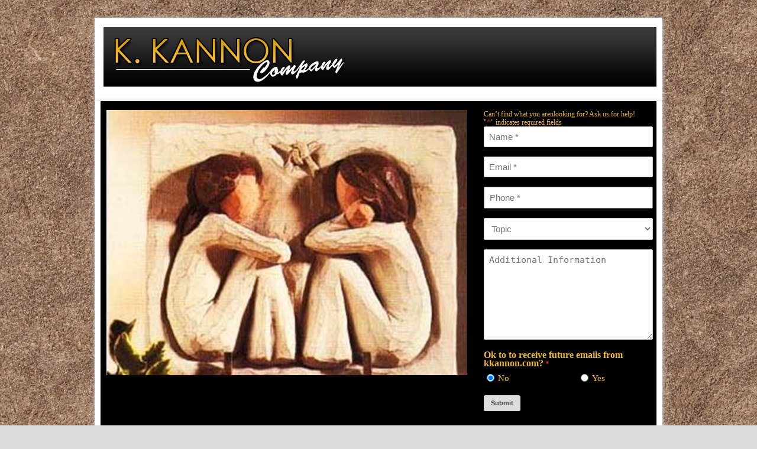

--- FILE ---
content_type: text/html; charset=UTF-8
request_url: https://blog.kkannon.com/celebrating-mothers-day/
body_size: 17705
content:
<!DOCTYPE HTML><html lang="en-US">

<head>
<meta charset="UTF-8" />
<script type="text/javascript">
/* <![CDATA[ */
var gform;gform||(document.addEventListener("gform_main_scripts_loaded",function(){gform.scriptsLoaded=!0}),document.addEventListener("gform/theme/scripts_loaded",function(){gform.themeScriptsLoaded=!0}),window.addEventListener("DOMContentLoaded",function(){gform.domLoaded=!0}),gform={domLoaded:!1,scriptsLoaded:!1,themeScriptsLoaded:!1,isFormEditor:()=>"function"==typeof InitializeEditor,callIfLoaded:function(o){return!(!gform.domLoaded||!gform.scriptsLoaded||!gform.themeScriptsLoaded&&!gform.isFormEditor()||(gform.isFormEditor()&&console.warn("The use of gform.initializeOnLoaded() is deprecated in the form editor context and will be removed in Gravity Forms 3.1."),o(),0))},initializeOnLoaded:function(o){gform.callIfLoaded(o)||(document.addEventListener("gform_main_scripts_loaded",()=>{gform.scriptsLoaded=!0,gform.callIfLoaded(o)}),document.addEventListener("gform/theme/scripts_loaded",()=>{gform.themeScriptsLoaded=!0,gform.callIfLoaded(o)}),window.addEventListener("DOMContentLoaded",()=>{gform.domLoaded=!0,gform.callIfLoaded(o)}))},hooks:{action:{},filter:{}},addAction:function(o,r,e,t){gform.addHook("action",o,r,e,t)},addFilter:function(o,r,e,t){gform.addHook("filter",o,r,e,t)},doAction:function(o){gform.doHook("action",o,arguments)},applyFilters:function(o){return gform.doHook("filter",o,arguments)},removeAction:function(o,r){gform.removeHook("action",o,r)},removeFilter:function(o,r,e){gform.removeHook("filter",o,r,e)},addHook:function(o,r,e,t,n){null==gform.hooks[o][r]&&(gform.hooks[o][r]=[]);var d=gform.hooks[o][r];null==n&&(n=r+"_"+d.length),gform.hooks[o][r].push({tag:n,callable:e,priority:t=null==t?10:t})},doHook:function(r,o,e){var t;if(e=Array.prototype.slice.call(e,1),null!=gform.hooks[r][o]&&((o=gform.hooks[r][o]).sort(function(o,r){return o.priority-r.priority}),o.forEach(function(o){"function"!=typeof(t=o.callable)&&(t=window[t]),"action"==r?t.apply(null,e):e[0]=t.apply(null,e)})),"filter"==r)return e[0]},removeHook:function(o,r,t,n){var e;null!=gform.hooks[o][r]&&(e=(e=gform.hooks[o][r]).filter(function(o,r,e){return!!(null!=n&&n!=o.tag||null!=t&&t!=o.priority)}),gform.hooks[o][r]=e)}});
/* ]]> */
</script>

<link rel="profile" href="http://gmpg.org/xfn/11" />
<meta name='robots' content='index, follow, max-image-preview:large, max-snippet:-1, max-video-preview:-1' />
	<style>img:is([sizes="auto" i], [sizes^="auto," i]) { contain-intrinsic-size: 3000px 1500px }</style>
	
	<!-- This site is optimized with the Yoast SEO plugin v26.7 - https://yoast.com/wordpress/plugins/seo/ -->
	<title>Mother&#039;s Day Gift Ideas | K Kannon Co</title>
	<meta name="description" content="With Mother&#039;s Day just around the corner, now is the time to start shopping for gifts! Check out our new blog for a few creative gift ideas!" />
	<link rel="canonical" href="https://blog.kkannon.com/celebrating-mothers-day/" />
	<meta property="og:locale" content="en_US" />
	<meta property="og:type" content="article" />
	<meta property="og:title" content="Mother&#039;s Day Gift Ideas | K Kannon Co" />
	<meta property="og:description" content="With Mother&#039;s Day just around the corner, now is the time to start shopping for gifts! Check out our new blog for a few creative gift ideas!" />
	<meta property="og:url" content="https://blog.kkannon.com/celebrating-mothers-day/" />
	<meta property="og:site_name" content="K Kannon Co" />
	<meta property="article:published_time" content="2020-04-22T22:35:47+00:00" />
	<meta property="article:modified_time" content="2020-04-22T22:50:44+00:00" />
	<meta property="og:image" content="https://blog.kkannon.com/wp-content/uploads/2020/04/99404834_s.jpg" />
	<meta property="og:image:width" content="848" />
	<meta property="og:image:height" content="565" />
	<meta property="og:image:type" content="image/jpeg" />
	<meta name="author" content="K Kannon Co." />
	<meta name="twitter:card" content="summary_large_image" />
	<meta name="twitter:label1" content="Written by" />
	<meta name="twitter:data1" content="K Kannon Co." />
	<meta name="twitter:label2" content="Est. reading time" />
	<meta name="twitter:data2" content="2 minutes" />
	<script type="application/ld+json" class="yoast-schema-graph">{"@context":"https://schema.org","@graph":[{"@type":"Article","@id":"https://blog.kkannon.com/celebrating-mothers-day/#article","isPartOf":{"@id":"https://blog.kkannon.com/celebrating-mothers-day/"},"author":{"name":"K Kannon Co.","@id":"https://blog.kkannon.com/#/schema/person/538e6b06f8513f19f99e0c37e0f4143b"},"headline":"Mother&#8217;s Day Gift Ideas","datePublished":"2020-04-22T22:35:47+00:00","dateModified":"2020-04-22T22:50:44+00:00","mainEntityOfPage":{"@id":"https://blog.kkannon.com/celebrating-mothers-day/"},"wordCount":382,"commentCount":0,"publisher":{"@id":"https://blog.kkannon.com/#organization"},"image":{"@id":"https://blog.kkannon.com/celebrating-mothers-day/#primaryimage"},"thumbnailUrl":"https://blog.kkannon.com/wp-content/uploads/2020/04/99404834_s.jpg","articleSection":["Figurines","Holidays","Willow Tree"],"inLanguage":"en-US","potentialAction":[{"@type":"CommentAction","name":"Comment","target":["https://blog.kkannon.com/celebrating-mothers-day/#respond"]}]},{"@type":"WebPage","@id":"https://blog.kkannon.com/celebrating-mothers-day/","url":"https://blog.kkannon.com/celebrating-mothers-day/","name":"Mother's Day Gift Ideas | K Kannon Co","isPartOf":{"@id":"https://blog.kkannon.com/#website"},"primaryImageOfPage":{"@id":"https://blog.kkannon.com/celebrating-mothers-day/#primaryimage"},"image":{"@id":"https://blog.kkannon.com/celebrating-mothers-day/#primaryimage"},"thumbnailUrl":"https://blog.kkannon.com/wp-content/uploads/2020/04/99404834_s.jpg","datePublished":"2020-04-22T22:35:47+00:00","dateModified":"2020-04-22T22:50:44+00:00","description":"With Mother's Day just around the corner, now is the time to start shopping for gifts! Check out our new blog for a few creative gift ideas!","breadcrumb":{"@id":"https://blog.kkannon.com/celebrating-mothers-day/#breadcrumb"},"inLanguage":"en-US","potentialAction":[{"@type":"ReadAction","target":["https://blog.kkannon.com/celebrating-mothers-day/"]}]},{"@type":"ImageObject","inLanguage":"en-US","@id":"https://blog.kkannon.com/celebrating-mothers-day/#primaryimage","url":"https://blog.kkannon.com/wp-content/uploads/2020/04/99404834_s.jpg","contentUrl":"https://blog.kkannon.com/wp-content/uploads/2020/04/99404834_s.jpg","width":848,"height":565,"caption":"daughter give her mother gift and smile happily at home"},{"@type":"BreadcrumbList","@id":"https://blog.kkannon.com/celebrating-mothers-day/#breadcrumb","itemListElement":[{"@type":"ListItem","position":1,"name":"Home","item":"https://blog.kkannon.com/"},{"@type":"ListItem","position":2,"name":"Mother&#8217;s Day Gift Ideas"}]},{"@type":"WebSite","@id":"https://blog.kkannon.com/#website","url":"https://blog.kkannon.com/","name":"K Kannon Co","description":"","publisher":{"@id":"https://blog.kkannon.com/#organization"},"potentialAction":[{"@type":"SearchAction","target":{"@type":"EntryPoint","urlTemplate":"https://blog.kkannon.com/?s={search_term_string}"},"query-input":{"@type":"PropertyValueSpecification","valueRequired":true,"valueName":"search_term_string"}}],"inLanguage":"en-US"},{"@type":"Organization","@id":"https://blog.kkannon.com/#organization","name":"K. Kannon Company","url":"https://blog.kkannon.com/","logo":{"@type":"ImageObject","inLanguage":"en-US","@id":"https://blog.kkannon.com/#/schema/logo/image/","url":"https://blog.kkannon.com/wp-content/uploads/2021/11/Will_Tree_Angel.jpg","contentUrl":"https://blog.kkannon.com/wp-content/uploads/2021/11/Will_Tree_Angel.jpg","width":400,"height":400,"caption":"K. Kannon Company"},"image":{"@id":"https://blog.kkannon.com/#/schema/logo/image/"}},{"@type":"Person","@id":"https://blog.kkannon.com/#/schema/person/538e6b06f8513f19f99e0c37e0f4143b","name":"K Kannon Co.","image":{"@type":"ImageObject","inLanguage":"en-US","@id":"https://blog.kkannon.com/#/schema/person/image/","url":"https://secure.gravatar.com/avatar/fac042b7dad43e6e9aa01565869dd8532bc9661a8d1362e8ef519b90bf3cda9f?s=96&d=mm&r=g","contentUrl":"https://secure.gravatar.com/avatar/fac042b7dad43e6e9aa01565869dd8532bc9661a8d1362e8ef519b90bf3cda9f?s=96&d=mm&r=g","caption":"K Kannon Co."},"url":"https://blog.kkannon.com/author/kkannon87/"}]}</script>
	<!-- / Yoast SEO plugin. -->


<script type="text/javascript">
/* <![CDATA[ */
window._wpemojiSettings = {"baseUrl":"https:\/\/s.w.org\/images\/core\/emoji\/16.0.1\/72x72\/","ext":".png","svgUrl":"https:\/\/s.w.org\/images\/core\/emoji\/16.0.1\/svg\/","svgExt":".svg","source":{"concatemoji":"https:\/\/blog.kkannon.com\/wp-includes\/js\/wp-emoji-release.min.js?ver=4d35dc39bc19b71c3402094b6b551cb3"}};
/*! This file is auto-generated */
!function(s,n){var o,i,e;function c(e){try{var t={supportTests:e,timestamp:(new Date).valueOf()};sessionStorage.setItem(o,JSON.stringify(t))}catch(e){}}function p(e,t,n){e.clearRect(0,0,e.canvas.width,e.canvas.height),e.fillText(t,0,0);var t=new Uint32Array(e.getImageData(0,0,e.canvas.width,e.canvas.height).data),a=(e.clearRect(0,0,e.canvas.width,e.canvas.height),e.fillText(n,0,0),new Uint32Array(e.getImageData(0,0,e.canvas.width,e.canvas.height).data));return t.every(function(e,t){return e===a[t]})}function u(e,t){e.clearRect(0,0,e.canvas.width,e.canvas.height),e.fillText(t,0,0);for(var n=e.getImageData(16,16,1,1),a=0;a<n.data.length;a++)if(0!==n.data[a])return!1;return!0}function f(e,t,n,a){switch(t){case"flag":return n(e,"\ud83c\udff3\ufe0f\u200d\u26a7\ufe0f","\ud83c\udff3\ufe0f\u200b\u26a7\ufe0f")?!1:!n(e,"\ud83c\udde8\ud83c\uddf6","\ud83c\udde8\u200b\ud83c\uddf6")&&!n(e,"\ud83c\udff4\udb40\udc67\udb40\udc62\udb40\udc65\udb40\udc6e\udb40\udc67\udb40\udc7f","\ud83c\udff4\u200b\udb40\udc67\u200b\udb40\udc62\u200b\udb40\udc65\u200b\udb40\udc6e\u200b\udb40\udc67\u200b\udb40\udc7f");case"emoji":return!a(e,"\ud83e\udedf")}return!1}function g(e,t,n,a){var r="undefined"!=typeof WorkerGlobalScope&&self instanceof WorkerGlobalScope?new OffscreenCanvas(300,150):s.createElement("canvas"),o=r.getContext("2d",{willReadFrequently:!0}),i=(o.textBaseline="top",o.font="600 32px Arial",{});return e.forEach(function(e){i[e]=t(o,e,n,a)}),i}function t(e){var t=s.createElement("script");t.src=e,t.defer=!0,s.head.appendChild(t)}"undefined"!=typeof Promise&&(o="wpEmojiSettingsSupports",i=["flag","emoji"],n.supports={everything:!0,everythingExceptFlag:!0},e=new Promise(function(e){s.addEventListener("DOMContentLoaded",e,{once:!0})}),new Promise(function(t){var n=function(){try{var e=JSON.parse(sessionStorage.getItem(o));if("object"==typeof e&&"number"==typeof e.timestamp&&(new Date).valueOf()<e.timestamp+604800&&"object"==typeof e.supportTests)return e.supportTests}catch(e){}return null}();if(!n){if("undefined"!=typeof Worker&&"undefined"!=typeof OffscreenCanvas&&"undefined"!=typeof URL&&URL.createObjectURL&&"undefined"!=typeof Blob)try{var e="postMessage("+g.toString()+"("+[JSON.stringify(i),f.toString(),p.toString(),u.toString()].join(",")+"));",a=new Blob([e],{type:"text/javascript"}),r=new Worker(URL.createObjectURL(a),{name:"wpTestEmojiSupports"});return void(r.onmessage=function(e){c(n=e.data),r.terminate(),t(n)})}catch(e){}c(n=g(i,f,p,u))}t(n)}).then(function(e){for(var t in e)n.supports[t]=e[t],n.supports.everything=n.supports.everything&&n.supports[t],"flag"!==t&&(n.supports.everythingExceptFlag=n.supports.everythingExceptFlag&&n.supports[t]);n.supports.everythingExceptFlag=n.supports.everythingExceptFlag&&!n.supports.flag,n.DOMReady=!1,n.readyCallback=function(){n.DOMReady=!0}}).then(function(){return e}).then(function(){var e;n.supports.everything||(n.readyCallback(),(e=n.source||{}).concatemoji?t(e.concatemoji):e.wpemoji&&e.twemoji&&(t(e.twemoji),t(e.wpemoji)))}))}((window,document),window._wpemojiSettings);
/* ]]> */
</script>


<!-- Stylesheets -->
<link rel='stylesheet' id='headway-general-https-css' href='https://blog.kkannon.com/wp-content/uploads/headway/cache/general-https-e33e07c.css?ver=4d35dc39bc19b71c3402094b6b551cb3' type='text/css' media='all' />
<link rel='stylesheet' id='headway-layout-single-post-https-css' href='https://blog.kkannon.com/wp-content/uploads/headway/cache/layout-single-post-https-247cb5a.css?ver=4d35dc39bc19b71c3402094b6b551cb3' type='text/css' media='all' />
<link rel='stylesheet' id='headway-responsive-grid-https-css' href='https://blog.kkannon.com/wp-content/uploads/headway/cache/responsive-grid-https-d2119e4.css?ver=4d35dc39bc19b71c3402094b6b551cb3' type='text/css' media='all' />
<style id='wp-emoji-styles-inline-css' type='text/css'>

	img.wp-smiley, img.emoji {
		display: inline !important;
		border: none !important;
		box-shadow: none !important;
		height: 1em !important;
		width: 1em !important;
		margin: 0 0.07em !important;
		vertical-align: -0.1em !important;
		background: none !important;
		padding: 0 !important;
	}
</style>
<link rel='stylesheet' id='wp-block-library-css' href='https://blog.kkannon.com/wp-includes/css/dist/block-library/style.min.css?ver=4d35dc39bc19b71c3402094b6b551cb3' type='text/css' media='all' />
<style id='classic-theme-styles-inline-css' type='text/css'>
/*! This file is auto-generated */
.wp-block-button__link{color:#fff;background-color:#32373c;border-radius:9999px;box-shadow:none;text-decoration:none;padding:calc(.667em + 2px) calc(1.333em + 2px);font-size:1.125em}.wp-block-file__button{background:#32373c;color:#fff;text-decoration:none}
</style>
<style id='global-styles-inline-css' type='text/css'>
:root{--wp--preset--aspect-ratio--square: 1;--wp--preset--aspect-ratio--4-3: 4/3;--wp--preset--aspect-ratio--3-4: 3/4;--wp--preset--aspect-ratio--3-2: 3/2;--wp--preset--aspect-ratio--2-3: 2/3;--wp--preset--aspect-ratio--16-9: 16/9;--wp--preset--aspect-ratio--9-16: 9/16;--wp--preset--color--black: #000000;--wp--preset--color--cyan-bluish-gray: #abb8c3;--wp--preset--color--white: #ffffff;--wp--preset--color--pale-pink: #f78da7;--wp--preset--color--vivid-red: #cf2e2e;--wp--preset--color--luminous-vivid-orange: #ff6900;--wp--preset--color--luminous-vivid-amber: #fcb900;--wp--preset--color--light-green-cyan: #7bdcb5;--wp--preset--color--vivid-green-cyan: #00d084;--wp--preset--color--pale-cyan-blue: #8ed1fc;--wp--preset--color--vivid-cyan-blue: #0693e3;--wp--preset--color--vivid-purple: #9b51e0;--wp--preset--gradient--vivid-cyan-blue-to-vivid-purple: linear-gradient(135deg,rgba(6,147,227,1) 0%,rgb(155,81,224) 100%);--wp--preset--gradient--light-green-cyan-to-vivid-green-cyan: linear-gradient(135deg,rgb(122,220,180) 0%,rgb(0,208,130) 100%);--wp--preset--gradient--luminous-vivid-amber-to-luminous-vivid-orange: linear-gradient(135deg,rgba(252,185,0,1) 0%,rgba(255,105,0,1) 100%);--wp--preset--gradient--luminous-vivid-orange-to-vivid-red: linear-gradient(135deg,rgba(255,105,0,1) 0%,rgb(207,46,46) 100%);--wp--preset--gradient--very-light-gray-to-cyan-bluish-gray: linear-gradient(135deg,rgb(238,238,238) 0%,rgb(169,184,195) 100%);--wp--preset--gradient--cool-to-warm-spectrum: linear-gradient(135deg,rgb(74,234,220) 0%,rgb(151,120,209) 20%,rgb(207,42,186) 40%,rgb(238,44,130) 60%,rgb(251,105,98) 80%,rgb(254,248,76) 100%);--wp--preset--gradient--blush-light-purple: linear-gradient(135deg,rgb(255,206,236) 0%,rgb(152,150,240) 100%);--wp--preset--gradient--blush-bordeaux: linear-gradient(135deg,rgb(254,205,165) 0%,rgb(254,45,45) 50%,rgb(107,0,62) 100%);--wp--preset--gradient--luminous-dusk: linear-gradient(135deg,rgb(255,203,112) 0%,rgb(199,81,192) 50%,rgb(65,88,208) 100%);--wp--preset--gradient--pale-ocean: linear-gradient(135deg,rgb(255,245,203) 0%,rgb(182,227,212) 50%,rgb(51,167,181) 100%);--wp--preset--gradient--electric-grass: linear-gradient(135deg,rgb(202,248,128) 0%,rgb(113,206,126) 100%);--wp--preset--gradient--midnight: linear-gradient(135deg,rgb(2,3,129) 0%,rgb(40,116,252) 100%);--wp--preset--font-size--small: 13px;--wp--preset--font-size--medium: 20px;--wp--preset--font-size--large: 36px;--wp--preset--font-size--x-large: 42px;--wp--preset--spacing--20: 0.44rem;--wp--preset--spacing--30: 0.67rem;--wp--preset--spacing--40: 1rem;--wp--preset--spacing--50: 1.5rem;--wp--preset--spacing--60: 2.25rem;--wp--preset--spacing--70: 3.38rem;--wp--preset--spacing--80: 5.06rem;--wp--preset--shadow--natural: 6px 6px 9px rgba(0, 0, 0, 0.2);--wp--preset--shadow--deep: 12px 12px 50px rgba(0, 0, 0, 0.4);--wp--preset--shadow--sharp: 6px 6px 0px rgba(0, 0, 0, 0.2);--wp--preset--shadow--outlined: 6px 6px 0px -3px rgba(255, 255, 255, 1), 6px 6px rgba(0, 0, 0, 1);--wp--preset--shadow--crisp: 6px 6px 0px rgba(0, 0, 0, 1);}:where(.is-layout-flex){gap: 0.5em;}:where(.is-layout-grid){gap: 0.5em;}body .is-layout-flex{display: flex;}.is-layout-flex{flex-wrap: wrap;align-items: center;}.is-layout-flex > :is(*, div){margin: 0;}body .is-layout-grid{display: grid;}.is-layout-grid > :is(*, div){margin: 0;}:where(.wp-block-columns.is-layout-flex){gap: 2em;}:where(.wp-block-columns.is-layout-grid){gap: 2em;}:where(.wp-block-post-template.is-layout-flex){gap: 1.25em;}:where(.wp-block-post-template.is-layout-grid){gap: 1.25em;}.has-black-color{color: var(--wp--preset--color--black) !important;}.has-cyan-bluish-gray-color{color: var(--wp--preset--color--cyan-bluish-gray) !important;}.has-white-color{color: var(--wp--preset--color--white) !important;}.has-pale-pink-color{color: var(--wp--preset--color--pale-pink) !important;}.has-vivid-red-color{color: var(--wp--preset--color--vivid-red) !important;}.has-luminous-vivid-orange-color{color: var(--wp--preset--color--luminous-vivid-orange) !important;}.has-luminous-vivid-amber-color{color: var(--wp--preset--color--luminous-vivid-amber) !important;}.has-light-green-cyan-color{color: var(--wp--preset--color--light-green-cyan) !important;}.has-vivid-green-cyan-color{color: var(--wp--preset--color--vivid-green-cyan) !important;}.has-pale-cyan-blue-color{color: var(--wp--preset--color--pale-cyan-blue) !important;}.has-vivid-cyan-blue-color{color: var(--wp--preset--color--vivid-cyan-blue) !important;}.has-vivid-purple-color{color: var(--wp--preset--color--vivid-purple) !important;}.has-black-background-color{background-color: var(--wp--preset--color--black) !important;}.has-cyan-bluish-gray-background-color{background-color: var(--wp--preset--color--cyan-bluish-gray) !important;}.has-white-background-color{background-color: var(--wp--preset--color--white) !important;}.has-pale-pink-background-color{background-color: var(--wp--preset--color--pale-pink) !important;}.has-vivid-red-background-color{background-color: var(--wp--preset--color--vivid-red) !important;}.has-luminous-vivid-orange-background-color{background-color: var(--wp--preset--color--luminous-vivid-orange) !important;}.has-luminous-vivid-amber-background-color{background-color: var(--wp--preset--color--luminous-vivid-amber) !important;}.has-light-green-cyan-background-color{background-color: var(--wp--preset--color--light-green-cyan) !important;}.has-vivid-green-cyan-background-color{background-color: var(--wp--preset--color--vivid-green-cyan) !important;}.has-pale-cyan-blue-background-color{background-color: var(--wp--preset--color--pale-cyan-blue) !important;}.has-vivid-cyan-blue-background-color{background-color: var(--wp--preset--color--vivid-cyan-blue) !important;}.has-vivid-purple-background-color{background-color: var(--wp--preset--color--vivid-purple) !important;}.has-black-border-color{border-color: var(--wp--preset--color--black) !important;}.has-cyan-bluish-gray-border-color{border-color: var(--wp--preset--color--cyan-bluish-gray) !important;}.has-white-border-color{border-color: var(--wp--preset--color--white) !important;}.has-pale-pink-border-color{border-color: var(--wp--preset--color--pale-pink) !important;}.has-vivid-red-border-color{border-color: var(--wp--preset--color--vivid-red) !important;}.has-luminous-vivid-orange-border-color{border-color: var(--wp--preset--color--luminous-vivid-orange) !important;}.has-luminous-vivid-amber-border-color{border-color: var(--wp--preset--color--luminous-vivid-amber) !important;}.has-light-green-cyan-border-color{border-color: var(--wp--preset--color--light-green-cyan) !important;}.has-vivid-green-cyan-border-color{border-color: var(--wp--preset--color--vivid-green-cyan) !important;}.has-pale-cyan-blue-border-color{border-color: var(--wp--preset--color--pale-cyan-blue) !important;}.has-vivid-cyan-blue-border-color{border-color: var(--wp--preset--color--vivid-cyan-blue) !important;}.has-vivid-purple-border-color{border-color: var(--wp--preset--color--vivid-purple) !important;}.has-vivid-cyan-blue-to-vivid-purple-gradient-background{background: var(--wp--preset--gradient--vivid-cyan-blue-to-vivid-purple) !important;}.has-light-green-cyan-to-vivid-green-cyan-gradient-background{background: var(--wp--preset--gradient--light-green-cyan-to-vivid-green-cyan) !important;}.has-luminous-vivid-amber-to-luminous-vivid-orange-gradient-background{background: var(--wp--preset--gradient--luminous-vivid-amber-to-luminous-vivid-orange) !important;}.has-luminous-vivid-orange-to-vivid-red-gradient-background{background: var(--wp--preset--gradient--luminous-vivid-orange-to-vivid-red) !important;}.has-very-light-gray-to-cyan-bluish-gray-gradient-background{background: var(--wp--preset--gradient--very-light-gray-to-cyan-bluish-gray) !important;}.has-cool-to-warm-spectrum-gradient-background{background: var(--wp--preset--gradient--cool-to-warm-spectrum) !important;}.has-blush-light-purple-gradient-background{background: var(--wp--preset--gradient--blush-light-purple) !important;}.has-blush-bordeaux-gradient-background{background: var(--wp--preset--gradient--blush-bordeaux) !important;}.has-luminous-dusk-gradient-background{background: var(--wp--preset--gradient--luminous-dusk) !important;}.has-pale-ocean-gradient-background{background: var(--wp--preset--gradient--pale-ocean) !important;}.has-electric-grass-gradient-background{background: var(--wp--preset--gradient--electric-grass) !important;}.has-midnight-gradient-background{background: var(--wp--preset--gradient--midnight) !important;}.has-small-font-size{font-size: var(--wp--preset--font-size--small) !important;}.has-medium-font-size{font-size: var(--wp--preset--font-size--medium) !important;}.has-large-font-size{font-size: var(--wp--preset--font-size--large) !important;}.has-x-large-font-size{font-size: var(--wp--preset--font-size--x-large) !important;}
:where(.wp-block-post-template.is-layout-flex){gap: 1.25em;}:where(.wp-block-post-template.is-layout-grid){gap: 1.25em;}
:where(.wp-block-columns.is-layout-flex){gap: 2em;}:where(.wp-block-columns.is-layout-grid){gap: 2em;}
:root :where(.wp-block-pullquote){font-size: 1.5em;line-height: 1.6;}
</style>


<!-- Scripts -->
<script type="text/javascript" src="https://blog.kkannon.com/wp-includes/js/jquery/jquery.min.js?ver=3.7.1" id="jquery-core-js"></script>
<script type="text/javascript" src="https://blog.kkannon.com/wp-includes/js/jquery/jquery-migrate.min.js?ver=3.4.1" id="jquery-migrate-js"></script>
<script type="text/javascript" src="https://blog.kkannon.com/wp-content/themes/headway/library/media/js/jquery.fitvids.js?ver=4d35dc39bc19b71c3402094b6b551cb3" id="fitvids-js"></script>
<script type="text/javascript" src="https://blog.kkannon.com/wp-content/uploads/headway/cache/responsive-grid-js-https-e6e6939.js?ver=4d35dc39bc19b71c3402094b6b551cb3" id="headway-responsive-grid-js-https-js"></script>

<!--[if lt IE 9]>
<script src="https://blog.kkannon.com/wp-content/themes/headway/library/media/js/html5shiv.js"></script>
<![endif]-->

<!--[if lt IE 8]>
<script src="https://blog.kkannon.com/wp-content/themes/headway/library/media/js/ie8.js"></script>
<![endif]-->

<!-- Global site tag (gtag.js) - Google Analytics -->
<script async src="https://www.googletagmanager.com/gtag/js?id=UA-8480923-1"></script>
<script>
  window.dataLayer = window.dataLayer || [];
  function gtag(){dataLayer.push(arguments);}
  gtag('js', new Date());

  gtag('config', 'UA-8480923-1');
</script>


<!-- Extras -->
<link rel="alternate" type="application/rss+xml" href="https://blog.kkannon.com/feed/" title="K Kannon Co" />
<link rel="pingback" href="https://blog.kkannon.com/xmlrpc.php" />
	<meta name="viewport" content="width=device-width, minimum-scale=1.0, maximum-scale=1.0, initial-scale=1.0" />
<link rel="alternate" type="application/rss+xml" title="K Kannon Co &raquo; Mother&#8217;s Day Gift Ideas Comments Feed" href="https://blog.kkannon.com/celebrating-mothers-day/feed/" />
<link rel="https://api.w.org/" href="https://blog.kkannon.com/wp-json/" /><link rel="alternate" title="JSON" type="application/json" href="https://blog.kkannon.com/wp-json/wp/v2/posts/672" /><link rel="EditURI" type="application/rsd+xml" title="RSD" href="https://blog.kkannon.com/xmlrpc.php?rsd" />

<link rel='shortlink' href='https://blog.kkannon.com/?p=672' />
<link rel="alternate" title="oEmbed (JSON)" type="application/json+oembed" href="https://blog.kkannon.com/wp-json/oembed/1.0/embed?url=https%3A%2F%2Fblog.kkannon.com%2Fcelebrating-mothers-day%2F" />
<link rel="alternate" title="oEmbed (XML)" type="text/xml+oembed" href="https://blog.kkannon.com/wp-json/oembed/1.0/embed?url=https%3A%2F%2Fblog.kkannon.com%2Fcelebrating-mothers-day%2F&#038;format=xml" />

</head>

<body class="wp-singular post-template-default single single-post postid-672 single-format-standard wp-theme-headway custom safari webkit responsive-grid-enabled responsive-grid-active layout-single-post-672 layout-using-single-post">


<div id="whitewrap">


<div id="wrapper-wq657ff9956b1c8c" class="wrapper wrapper-fixed wrapper-fixed-grid grid-fluid-24-20-20 responsive-grid wrapper-first" data-alias="">

<div class="grid-container clearfix">

<section class="row row-1">

<section class="column column-1 grid-left-0 grid-width-24">
<div id="block-bgg56a8fa1727d7c" class="block block-type-custom-code block-fluid-height block-mirrored block-mirroring-bgg56a8fa1727d7c block-original-blb57ff9956b44e0" data-alias="">
<div class="block-content">
<div itemscope itemtype="http://schema.org/Organization">
		<a itemprop="url" class="logo" href="http://blog.kkannon.com/">
            <img itemprop="logo" src="/wp-content/uploads/2016/01/logo.png" />
        </a>
		</div>
</div>

</div>

</section>

</section>


</div>

</div>

<div id="wrapper-wsk57ff9956b276c" class="wrapper wrapper-fixed wrapper-fixed-grid grid-fluid-24-20-20 responsive-grid" data-alias="">

<div class="grid-container clearfix">

<section class="row row-1">

<section class="column column-1 grid-left-0 grid-width-16">
<figure id="block-buk56a8dd6eea957" class="block block-type-image block-fixed-height block-mirrored block-mirroring-buk56a8dd6eea957 block-original-bdu57ff9956b50b6" data-alias="" itemscope="" itemtype="http://schema.org/ImageObject">
<div class="block-content">
<img src="https://blog.kkannon.com/wp-content/uploads/2016/01/navpic1.jpg" alt="" title="" itemprop="contentURL"/>
</div>

</figure>

</section>

<section class="column column-2 grid-left-0 grid-width-8">
<div id="block-bmr57ff9956b703f" class="block block-type-gravity-forms block-fluid-height" data-alias="">
<div class="block-content">

                <div class='gf_browser_chrome gform_wrapper gravity-theme gform-theme--no-framework' data-form-theme='gravity-theme' data-form-index='0' id='gform_wrapper_1' >
                        <div class='gform_heading'>
                            <p class='gform_description'>Can’t find what you arenlooking for? Ask us for help!</p>
							<p class='gform_required_legend'>&quot;<span class="gfield_required gfield_required_asterisk">*</span>&quot; indicates required fields</p>
                        </div><form method='post' enctype='multipart/form-data'  id='gform_1'  action='/celebrating-mothers-day/' data-formid='1' novalidate>
                        <div class='gform-body gform_body'><div id='gform_fields_1' class='gform_fields top_label form_sublabel_below description_below validation_below'><div id="field_1_7" class="gfield gfield--type-honeypot gform_validation_container field_sublabel_below gfield--has-description field_description_below field_validation_below gfield_visibility_visible"  ><label class='gfield_label gform-field-label' for='input_1_7'>X/Twitter</label><div class='ginput_container'><input name='input_7' id='input_1_7' type='text' value='' autocomplete='new-password'/></div><div class='gfield_description' id='gfield_description_1_7'>This field is for validation purposes and should be left unchanged.</div></div><div id="field_1_1" class="gfield gfield--type-text gplaceholder gfield_contains_required field_sublabel_below gfield--no-description field_description_below hidden_label field_validation_below gfield_visibility_visible"  ><label class='gfield_label gform-field-label' for='input_1_1'>Name<span class="gfield_required"><span class="gfield_required gfield_required_asterisk">*</span></span></label><div class='ginput_container ginput_container_text'><input name='input_1' id='input_1_1' type='text' value='' class='large'    placeholder='Name *' aria-required="true" aria-invalid="false"   /></div></div><div id="field_1_2" class="gfield gfield--type-email gplaceholder gfield_contains_required field_sublabel_below gfield--no-description field_description_below hidden_label field_validation_below gfield_visibility_visible"  ><label class='gfield_label gform-field-label' for='input_1_2'>Email<span class="gfield_required"><span class="gfield_required gfield_required_asterisk">*</span></span></label><div class='ginput_container ginput_container_email'>
                            <input name='input_2' id='input_1_2' type='email' value='' class='large'   placeholder='Email *' aria-required="true" aria-invalid="false"  />
                        </div></div><div id="field_1_3" class="gfield gfield--type-phone gplaceholder gfield_contains_required field_sublabel_below gfield--no-description field_description_below hidden_label field_validation_below gfield_visibility_visible"  ><label class='gfield_label gform-field-label' for='input_1_3'>Phone<span class="gfield_required"><span class="gfield_required gfield_required_asterisk">*</span></span></label><div class='ginput_container ginput_container_phone'><input name='input_3' id='input_1_3' type='tel' value='' class='large'  placeholder='Phone *' aria-required="true" aria-invalid="false"   /></div></div><div id="field_1_4" class="gfield gfield--type-select gplaceholder field_sublabel_below gfield--no-description field_description_below hidden_label field_validation_below gfield_visibility_visible"  ><label class='gfield_label gform-field-label' for='input_1_4'>Topic</label><div class='ginput_container ginput_container_select'><select name='input_4' id='input_1_4' class='large gfield_select'     aria-invalid="false" ><option value='' selected='selected' class='gf_placeholder'>Topic</option><option value='Willow Tree Angel Figurines' >Willow Tree Angel Figurines</option><option value='Willow Tree Family Figurines' >Willow Tree Family Figurines</option><option value='Willow Tree Nativity Figurines' >Willow Tree Nativity Figurines</option><option value='Willow Tree Engraved Plaques' >Willow Tree Engraved Plaques</option><option value='Willow Tree Keepsake Boxes' >Willow Tree Keepsake Boxes</option></select></div></div><div id="field_1_5" class="gfield gfield--type-textarea gplaceholder field_sublabel_below gfield--no-description field_description_below hidden_label field_validation_below gfield_visibility_visible"  ><label class='gfield_label gform-field-label' for='input_1_5'>Additional Information</label><div class='ginput_container ginput_container_textarea'><textarea name='input_5' id='input_1_5' class='textarea large'    placeholder='Additional Information'  aria-invalid="false"   rows='10' cols='50'></textarea></div></div><fieldset id="field_1_6" class="gfield gfield--type-radio gfield--type-choice gf_list_2col gfield_contains_required field_sublabel_below gfield--no-description field_description_below field_validation_below gfield_visibility_visible"  ><legend class='gfield_label gform-field-label' >Ok to to receive future emails from kkannon.com?<span class="gfield_required"><span class="gfield_required gfield_required_asterisk">*</span></span></legend><div class='ginput_container ginput_container_radio'><div class='gfield_radio' id='input_1_6'>
			<div class='gchoice gchoice_1_6_0'>
					<input class='gfield-choice-input' name='input_6' type='radio' value='No' checked='checked' id='choice_1_6_0' onchange='gformToggleRadioOther( this )'    />
					<label for='choice_1_6_0' id='label_1_6_0' class='gform-field-label gform-field-label--type-inline'>No</label>
			</div>
			<div class='gchoice gchoice_1_6_1'>
					<input class='gfield-choice-input' name='input_6' type='radio' value='Yes'  id='choice_1_6_1' onchange='gformToggleRadioOther( this )'    />
					<label for='choice_1_6_1' id='label_1_6_1' class='gform-field-label gform-field-label--type-inline'>Yes</label>
			</div></div></div></fieldset></div></div>
        <div class='gform-footer gform_footer top_label'> <input type='submit' id='gform_submit_button_1' class='gform_button button' onclick='gform.submission.handleButtonClick(this);' data-submission-type='submit' value='Submit'  /> 
            <input type='hidden' class='gform_hidden' name='gform_submission_method' data-js='gform_submission_method_1' value='postback' />
            <input type='hidden' class='gform_hidden' name='gform_theme' data-js='gform_theme_1' id='gform_theme_1' value='gravity-theme' />
            <input type='hidden' class='gform_hidden' name='gform_style_settings' data-js='gform_style_settings_1' id='gform_style_settings_1' value='' />
            <input type='hidden' class='gform_hidden' name='is_submit_1' value='1' />
            <input type='hidden' class='gform_hidden' name='gform_submit' value='1' />
            
            <input type='hidden' class='gform_hidden' name='gform_unique_id' value='' />
            <input type='hidden' class='gform_hidden' name='state_1' value='WyJbXSIsIjJmNWMxY2ZmZmY1ZjQzOTRkZjA4NDkwZjNjMTZiMGQ1Il0=' />
            <input type='hidden' autocomplete='off' class='gform_hidden' name='gform_target_page_number_1' id='gform_target_page_number_1' value='0' />
            <input type='hidden' autocomplete='off' class='gform_hidden' name='gform_source_page_number_1' id='gform_source_page_number_1' value='1' />
            <input type='hidden' name='gform_field_values' value='' />
            
        </div>
                        <p style="display: none !important;" class="akismet-fields-container" data-prefix="ak_"><label>&#916;<textarea name="ak_hp_textarea" cols="45" rows="8" maxlength="100"></textarea></label><input type="hidden" id="ak_js_1" name="ak_js" value="104"/><script>document.getElementById( "ak_js_1" ).setAttribute( "value", ( new Date() ).getTime() );</script></p></form>
                        </div><script type="text/javascript">
/* <![CDATA[ */
 gform.initializeOnLoaded( function() {gformInitSpinner( 1, 'https://blog.kkannon.com/wp-content/plugins/gravityforms/images/spinner.svg', true );jQuery('#gform_ajax_frame_1').on('load',function(){var contents = jQuery(this).contents().find('*').html();var is_postback = contents.indexOf('GF_AJAX_POSTBACK') >= 0;if(!is_postback){return;}var form_content = jQuery(this).contents().find('#gform_wrapper_1');var is_confirmation = jQuery(this).contents().find('#gform_confirmation_wrapper_1').length > 0;var is_redirect = contents.indexOf('gformRedirect(){') >= 0;var is_form = form_content.length > 0 && ! is_redirect && ! is_confirmation;var mt = parseInt(jQuery('html').css('margin-top'), 10) + parseInt(jQuery('body').css('margin-top'), 10) + 100;if(is_form){jQuery('#gform_wrapper_1').html(form_content.html());if(form_content.hasClass('gform_validation_error')){jQuery('#gform_wrapper_1').addClass('gform_validation_error');} else {jQuery('#gform_wrapper_1').removeClass('gform_validation_error');}setTimeout( function() { /* delay the scroll by 50 milliseconds to fix a bug in chrome */  }, 50 );if(window['gformInitDatepicker']) {gformInitDatepicker();}if(window['gformInitPriceFields']) {gformInitPriceFields();}var current_page = jQuery('#gform_source_page_number_1').val();gformInitSpinner( 1, 'https://blog.kkannon.com/wp-content/plugins/gravityforms/images/spinner.svg', true );jQuery(document).trigger('gform_page_loaded', [1, current_page]);window['gf_submitting_1'] = false;}else if(!is_redirect){var confirmation_content = jQuery(this).contents().find('.GF_AJAX_POSTBACK').html();if(!confirmation_content){confirmation_content = contents;}jQuery('#gform_wrapper_1').replaceWith(confirmation_content);jQuery(document).trigger('gform_confirmation_loaded', [1]);window['gf_submitting_1'] = false;wp.a11y.speak(jQuery('#gform_confirmation_message_1').text());}else{jQuery('#gform_1').append(contents);if(window['gformRedirect']) {gformRedirect();}}jQuery(document).trigger("gform_pre_post_render", [{ formId: "1", currentPage: "current_page", abort: function() { this.preventDefault(); } }]);        if (event && event.defaultPrevented) {                return;        }        const gformWrapperDiv = document.getElementById( "gform_wrapper_1" );        if ( gformWrapperDiv ) {            const visibilitySpan = document.createElement( "span" );            visibilitySpan.id = "gform_visibility_test_1";            gformWrapperDiv.insertAdjacentElement( "afterend", visibilitySpan );        }        const visibilityTestDiv = document.getElementById( "gform_visibility_test_1" );        let postRenderFired = false;        function triggerPostRender() {            if ( postRenderFired ) {                return;            }            postRenderFired = true;            gform.core.triggerPostRenderEvents( 1, current_page );            if ( visibilityTestDiv ) {                visibilityTestDiv.parentNode.removeChild( visibilityTestDiv );            }        }        function debounce( func, wait, immediate ) {            var timeout;            return function() {                var context = this, args = arguments;                var later = function() {                    timeout = null;                    if ( !immediate ) func.apply( context, args );                };                var callNow = immediate && !timeout;                clearTimeout( timeout );                timeout = setTimeout( later, wait );                if ( callNow ) func.apply( context, args );            };        }        const debouncedTriggerPostRender = debounce( function() {            triggerPostRender();        }, 200 );        if ( visibilityTestDiv && visibilityTestDiv.offsetParent === null ) {            const observer = new MutationObserver( ( mutations ) => {                mutations.forEach( ( mutation ) => {                    if ( mutation.type === 'attributes' && visibilityTestDiv.offsetParent !== null ) {                        debouncedTriggerPostRender();                        observer.disconnect();                    }                });            });            observer.observe( document.body, {                attributes: true,                childList: false,                subtree: true,                attributeFilter: [ 'style', 'class' ],            });        } else {            triggerPostRender();        }    } );} ); 
/* ]]> */
</script>

</div>

</div>

</section>

</section>


</div>

</div>

<div id="wrapper-wjy57ff9956b08d5" class="wrapper wrapper-fixed wrapper-fixed-grid grid-fluid-24-20-20 responsive-grid wrapper-last" data-alias="">

<div class="grid-container clearfix">

<section class="row row-1">

<section class="column column-1 grid-left-0 grid-width-6">
<aside id="block-brp56a8dce699f70" class="block block-type-widget-area block-fluid-height block-mirrored block-mirroring-brp56a8dce699f70 block-original-b9x57ff9956b3591" data-alias="Left Sidebaar">
<div class="block-content">
<ul class="widget-area"><li id="search-3" class="widget widget_search">
<h3 class="widget-title"><span class="widget-inner">Search</span></h3>

		<form method="get" id="searchform" action="https://blog.kkannon.com/">
			<label for="s" class="assistive-text">Search</label>
			<input type="text" class="field" name="s" id="s" value="Type to search, then press enter" onclick="if(this.value=='Type to search, then press enter')this.value='';" onblur="if(this.value=='')this.value='Type to search, then press enter';" />
			<input type="submit" class="submit" name="submit" id="searchsubmit" value="Search" />
		</form>
	</li>
<li id="black-studio-tinymce-2" class="widget widget_black_studio_tinymce">
<h3 class="widget-title"><span class="widget-inner">Browse Figurines</span></h3>
<div class="textwidget"><p><a href="http://www.kkannon.com/Willow-Tree-Angel-Figurines-s/1817.htm" target="_blank">Angel Figurines</a><br />
<a href="http://www.kkannon.com/Willow-Tree-Family-Figurines-s/1818.htm" target="_blank">Family Figurines</a><br />
<a href="http://www.kkannon.com/Willow-Tree-Nativity-Figurines-s/1821.htm" target="_blank">Nativity Figurines</a><br />
<a href="http://www.kkannon.com/Willow-Tree-Engraved-Plaques-s/1819.htm" target="_blank">Engraved Plaques</a><br />
<a href="http://www.kkannon.com/Willow-Tree-Keepsake-Boxes-s/1820.htm" target="_blank">Keepsake Boxes</a></p>
</div></li>
<li id="black-studio-tinymce-4" class="widget widget_black_studio_tinymce">
<h3 class="widget-title"><span class="widget-inner">Follow Us</span></h3>
<div class="textwidget"><p><a href="https://www.facebook.com/KKannonCo" target="_blank" rel="attachment wp-att-322"><img class="alignnone size-medium wp-image-322" src="https://blog.kkannon.com/wp-content/uploads/2016/01/facebook.png" alt="facebook" width="32" height="32" /></a> <a href="https://plus.google.com/116700035249529461206/about?gl=US&amp;hl=en-US" target="_blank" rel="attachment wp-att-323"><img class="alignnone size-medium wp-image-323" src="https://blog.kkannon.com/wp-content/uploads/2016/01/google.png" alt="google" width="32" height="32" /></a>  <a href="https://www.pinterest.com/kkannonco/" target="_blank" rel="attachment wp-att-325"><img class="alignnone size-medium wp-image-325" src="https://blog.kkannon.com/wp-content/uploads/2016/01/sml-p-button.jpg" alt="sml-p-button" width="32" height="32" /></a> <a href="https://twitter.com/#%21/kkannonco" target="_blank" rel="attachment wp-att-326"><img class="alignnone size-medium wp-image-326" src="https://blog.kkannon.com/wp-content/uploads/2016/01/twitter.png" alt="twitter" width="32" height="33" /></a></p>
</div></li>
<li id="black-studio-tinymce-3" class="widget widget_black_studio_tinymce">
<h3 class="widget-title"><span class="widget-inner">Contact Us</span></h3>
<div class="textwidget"><h3>K. Kannon Co.<br />
10440 Grand Ave<br />
Kansas City, MO 64114-4727<br />
Phone: 1-800-226-1044<br />
Hours: Mon - Fri 11a - 11p EST<br />
Sat - Sun 12p - 11p EST</h3>
</div></li>

		<li id="recent-posts-3" class="widget widget_recent_entries">

		<h3 class="widget-title"><span class="widget-inner">Recent Posts</span></h3>

		<ul>
											<li>
					<a href="https://blog.kkannon.com/how-to-start-maintain-and-showcase-your-collection-of-willow-tree-figurines/">How to Start, Maintain, and Showcase Your Collection of Willow Tree Figurines</a>
									</li>
											<li>
					<a href="https://blog.kkannon.com/a-mothers-love-celebrating-motherhood-through-art-and-family-figurines/">A Mother&#8217;s Love: Celebrating Motherhood Through Art and Family Figurines</a>
									</li>
											<li>
					<a href="https://blog.kkannon.com/reasons-to-choose-k-kannon-company-for-your-mothers-day-gifts/">Reasons To Choose K. Kannon Company For Your Mother’s Day Gifts</a>
									</li>
											<li>
					<a href="https://blog.kkannon.com/how-to-check-in-with-a-friend-going-through-a-hard-time/">How to Check In With a Friend Going Through a Hard Time</a>
									</li>
											<li>
					<a href="https://blog.kkannon.com/why-the-little-things-matter-most-and-how-to-give-them/">Why The Little Things Matter Most (And How To Give Them)</a>
									</li>
					</ul>

		</li>
<li id="categories-3" class="widget widget_categories">
<h3 class="widget-title"><span class="widget-inner">Categories</span></h3>

			<ul>
					<li class="cat-item cat-item-9"><a href="https://blog.kkannon.com/category/figurines/">Figurines</a>
</li>
	<li class="cat-item cat-item-72"><a href="https://blog.kkannon.com/category/graduations/">Graduations</a>
</li>
	<li class="cat-item cat-item-8"><a href="https://blog.kkannon.com/category/holidays/">Holidays</a>
</li>
	<li class="cat-item cat-item-82"><a href="https://blog.kkannon.com/category/keepsake-boxes/">Keepsake Boxes</a>
</li>
	<li class="cat-item cat-item-98"><a href="https://blog.kkannon.com/category/miscellaneous/">Miscellaneous</a>
</li>
	<li class="cat-item cat-item-167"><a href="https://blog.kkannon.com/category/mothers-day/">Mother&#039;s Day</a>
</li>
	<li class="cat-item cat-item-102"><a href="https://blog.kkannon.com/category/plaques/">Plaques</a>
</li>
	<li class="cat-item cat-item-129"><a href="https://blog.kkannon.com/category/reading/">Reading</a>
</li>
	<li class="cat-item cat-item-145"><a href="https://blog.kkannon.com/category/staying-connected/">Staying Connected</a>
</li>
	<li class="cat-item cat-item-1"><a href="https://blog.kkannon.com/category/uncategorized/">Uncategorized</a>
</li>
	<li class="cat-item cat-item-142"><a href="https://blog.kkannon.com/category/valentines-day/">Valentine&#039;s Day</a>
</li>
	<li class="cat-item cat-item-16"><a href="https://blog.kkannon.com/category/willow-tree/">Willow Tree</a>
</li>
			</ul>

			</li>
<li id="tag_cloud-3" class="widget widget_tag_cloud">
<h3 class="widget-title"><span class="widget-inner">Tags</span></h3>
<div class="tagcloud"><a href="https://blog.kkannon.com/tag/angel-of-caring/" class="tag-cloud-link tag-link-55 tag-link-position-1" style="font-size: 9.96875pt;" aria-label="angel of caring (2 items)">angel of caring</a>
<a href="https://blog.kkannon.com/tag/angel-of-courage/" class="tag-cloud-link tag-link-53 tag-link-position-2" style="font-size: 9.96875pt;" aria-label="angel of courage (2 items)">angel of courage</a>
<a href="https://blog.kkannon.com/tag/angel-of-healing/" class="tag-cloud-link tag-link-52 tag-link-position-3" style="font-size: 9.96875pt;" aria-label="angel of healing (2 items)">angel of healing</a>
<a href="https://blog.kkannon.com/tag/angel-of-hope/" class="tag-cloud-link tag-link-54 tag-link-position-4" style="font-size: 11.28125pt;" aria-label="angel of hope (3 items)">angel of hope</a>
<a href="https://blog.kkannon.com/tag/birth/" class="tag-cloud-link tag-link-27 tag-link-position-5" style="font-size: 9.96875pt;" aria-label="birth (2 items)">birth</a>
<a href="https://blog.kkannon.com/tag/christmas/" class="tag-cloud-link tag-link-31 tag-link-position-6" style="font-size: 9.96875pt;" aria-label="christmas (2 items)">christmas</a>
<a href="https://blog.kkannon.com/tag/family/" class="tag-cloud-link tag-link-26 tag-link-position-7" style="font-size: 9.96875pt;" aria-label="family (2 items)">family</a>
<a href="https://blog.kkannon.com/tag/fathers-day/" class="tag-cloud-link tag-link-21 tag-link-position-8" style="font-size: 12.375pt;" aria-label="fathers day (4 items)">fathers day</a>
<a href="https://blog.kkannon.com/tag/figurines-2/" class="tag-cloud-link tag-link-13 tag-link-position-9" style="font-size: 16.53125pt;" aria-label="figurines (11 items)">figurines</a>
<a href="https://blog.kkannon.com/tag/gift-ideas/" class="tag-cloud-link tag-link-83 tag-link-position-10" style="font-size: 14.5625pt;" aria-label="gift ideas (7 items)">gift ideas</a>
<a href="https://blog.kkannon.com/tag/gifts-of-appreciation/" class="tag-cloud-link tag-link-168 tag-link-position-11" style="font-size: 8pt;" aria-label="gifts of appreciation (1 item)">gifts of appreciation</a>
<a href="https://blog.kkannon.com/tag/graduation-gifts/" class="tag-cloud-link tag-link-73 tag-link-position-12" style="font-size: 9.96875pt;" aria-label="Graduation gifts (2 items)">Graduation gifts</a>
<a href="https://blog.kkannon.com/tag/holiday-figures/" class="tag-cloud-link tag-link-70 tag-link-position-13" style="font-size: 11.28125pt;" aria-label="Holiday Figures (3 items)">Holiday Figures</a>
<a href="https://blog.kkannon.com/tag/holiday-gift-ideas/" class="tag-cloud-link tag-link-93 tag-link-position-14" style="font-size: 11.28125pt;" aria-label="Holiday gift ideas (3 items)">Holiday gift ideas</a>
<a href="https://blog.kkannon.com/tag/international-day-of-peace/" class="tag-cloud-link tag-link-56 tag-link-position-15" style="font-size: 9.96875pt;" aria-label="international day of peace (2 items)">international day of peace</a>
<a href="https://blog.kkannon.com/tag/just-because-gifts/" class="tag-cloud-link tag-link-24 tag-link-position-16" style="font-size: 9.96875pt;" aria-label="just because gifts (2 items)">just because gifts</a>
<a href="https://blog.kkannon.com/tag/keepsake-box/" class="tag-cloud-link tag-link-18 tag-link-position-17" style="font-size: 9.96875pt;" aria-label="keepsake box (2 items)">keepsake box</a>
<a href="https://blog.kkannon.com/tag/keepsake-boxes/" class="tag-cloud-link tag-link-23 tag-link-position-18" style="font-size: 12.375pt;" aria-label="keepsake boxes (4 items)">keepsake boxes</a>
<a href="https://blog.kkannon.com/tag/keepsake-box-ideas/" class="tag-cloud-link tag-link-108 tag-link-position-19" style="font-size: 9.96875pt;" aria-label="Keepsake Box Ideas (2 items)">Keepsake Box Ideas</a>
<a href="https://blog.kkannon.com/tag/k-kannon/" class="tag-cloud-link tag-link-45 tag-link-position-20" style="font-size: 13.25pt;" aria-label="k kannon (5 items)">k kannon</a>
<a href="https://blog.kkannon.com/tag/little-shepherdess/" class="tag-cloud-link tag-link-39 tag-link-position-21" style="font-size: 9.96875pt;" aria-label="little shepherdess (2 items)">little shepherdess</a>
<a href="https://blog.kkannon.com/tag/love/" class="tag-cloud-link tag-link-14 tag-link-position-22" style="font-size: 9.96875pt;" aria-label="love (2 items)">love</a>
<a href="https://blog.kkannon.com/tag/mothers-day-figures/" class="tag-cloud-link tag-link-69 tag-link-position-23" style="font-size: 9.96875pt;" aria-label="Mother&#039;s Day Figures (2 items)">Mother&#039;s Day Figures</a>
<a href="https://blog.kkannon.com/tag/mothers/" class="tag-cloud-link tag-link-12 tag-link-position-24" style="font-size: 9.96875pt;" aria-label="Mothers (2 items)">Mothers</a>
<a href="https://blog.kkannon.com/tag/mothers-day/" class="tag-cloud-link tag-link-10 tag-link-position-25" style="font-size: 9.96875pt;" aria-label="Mothers Day (2 items)">Mothers Day</a>
<a href="https://blog.kkannon.com/tag/national-romance-awareness-month/" class="tag-cloud-link tag-link-44 tag-link-position-26" style="font-size: 9.96875pt;" aria-label="national romance awareness month (2 items)">national romance awareness month</a>
<a href="https://blog.kkannon.com/tag/nativity-collection/" class="tag-cloud-link tag-link-34 tag-link-position-27" style="font-size: 12.375pt;" aria-label="nativity collection (4 items)">nativity collection</a>
<a href="https://blog.kkannon.com/tag/nativity-scene/" class="tag-cloud-link tag-link-35 tag-link-position-28" style="font-size: 9.96875pt;" aria-label="nativity scene (2 items)">nativity scene</a>
<a href="https://blog.kkannon.com/tag/nativity-tree-figurines/" class="tag-cloud-link tag-link-81 tag-link-position-29" style="font-size: 9.96875pt;" aria-label="nativity tree figurines (2 items)">nativity tree figurines</a>
<a href="https://blog.kkannon.com/tag/ox-and-goat/" class="tag-cloud-link tag-link-37 tag-link-position-30" style="font-size: 9.96875pt;" aria-label="ox and goat (2 items)">ox and goat</a>
<a href="https://blog.kkannon.com/tag/springtime/" class="tag-cloud-link tag-link-30 tag-link-position-31" style="font-size: 9.96875pt;" aria-label="springtime (2 items)">springtime</a>
<a href="https://blog.kkannon.com/tag/thanksgiving-figurines/" class="tag-cloud-link tag-link-57 tag-link-position-32" style="font-size: 9.96875pt;" aria-label="thanksgiving figurines (2 items)">thanksgiving figurines</a>
<a href="https://blog.kkannon.com/tag/thoughtful-gifts/" class="tag-cloud-link tag-link-150 tag-link-position-33" style="font-size: 13.25pt;" aria-label="thoughtful gifts (5 items)">thoughtful gifts</a>
<a href="https://blog.kkannon.com/tag/valentines-day/" class="tag-cloud-link tag-link-96 tag-link-position-34" style="font-size: 9.96875pt;" aria-label="Valentine&#039;s Day (2 items)">Valentine&#039;s Day</a>
<a href="https://blog.kkannon.com/tag/valentines-day-gift/" class="tag-cloud-link tag-link-143 tag-link-position-35" style="font-size: 11.28125pt;" aria-label="valentine&#039;s day gift (3 items)">valentine&#039;s day gift</a>
<a href="https://blog.kkannon.com/tag/wedding-memory-box/" class="tag-cloud-link tag-link-111 tag-link-position-36" style="font-size: 8pt;" aria-label="Wedding Memory Box (1 item)">Wedding Memory Box</a>
<a href="https://blog.kkannon.com/tag/willow-tree-2/" class="tag-cloud-link tag-link-19 tag-link-position-37" style="font-size: 18.71875pt;" aria-label="willow tree (18 items)">willow tree</a>
<a href="https://blog.kkannon.com/tag/willow-tree-engraved-plaques/" class="tag-cloud-link tag-link-90 tag-link-position-38" style="font-size: 13.25pt;" aria-label="willow tree engraved plaques (5 items)">willow tree engraved plaques</a>
<a href="https://blog.kkannon.com/tag/willow-tree-family-figurines/" class="tag-cloud-link tag-link-91 tag-link-position-39" style="font-size: 11.28125pt;" aria-label="willow tree family figurines (3 items)">willow tree family figurines</a>
<a href="https://blog.kkannon.com/tag/willow-tree-figure-care/" class="tag-cloud-link tag-link-124 tag-link-position-40" style="font-size: 8pt;" aria-label="Willow Tree Figure Care (1 item)">Willow Tree Figure Care</a>
<a href="https://blog.kkannon.com/tag/willow-tree-figurines/" class="tag-cloud-link tag-link-15 tag-link-position-41" style="font-size: 22pt;" aria-label="Willow Tree Figurines (37 items)">Willow Tree Figurines</a>
<a href="https://blog.kkannon.com/tag/willow-tree-figurines-for-the-home/" class="tag-cloud-link tag-link-94 tag-link-position-42" style="font-size: 9.96875pt;" aria-label="willow tree figurines for the home (2 items)">willow tree figurines for the home</a>
<a href="https://blog.kkannon.com/tag/willow-tree-kansas-city/" class="tag-cloud-link tag-link-20 tag-link-position-43" style="font-size: 17.625pt;" aria-label="willow tree kansas city (14 items)">willow tree kansas city</a>
<a href="https://blog.kkannon.com/tag/willow-tree-keepsake-box/" class="tag-cloud-link tag-link-112 tag-link-position-44" style="font-size: 9.96875pt;" aria-label="Willow Tree Keepsake Box (2 items)">Willow Tree Keepsake Box</a>
<a href="https://blog.kkannon.com/tag/zampognaro/" class="tag-cloud-link tag-link-38 tag-link-position-45" style="font-size: 9.96875pt;" aria-label="zampognaro (2 items)">zampognaro</a></div>
</li>
</ul>
</div>

</aside>

</section>

<section class="column column-2 grid-left-0 grid-width-18">
<div id="block-bhx57ff9956b65d2" class="block block-type-content block-fluid-height" data-alias="">
<div class="block-content">
<div class="loop"><article id="post-672" class="post-672 post type-post status-publish format-standard has-post-thumbnail category-figurines category-holidays category-willow-tree author-kkannon87 default" ><header><h1 class="entry-title" itemprop="headline">Mother&#8217;s Day Gift Ideas</h1><div class="entry-meta entry-meta-above">Posted on <time class="entry-date published updated" itemprop="datePublished" datetime="2020-04-22T22:35:47+00:00">April 22, 2020</time> by <span class="entry-author vcard" itemprop="author" itemscope itemtype="http://schema.org/Person"><a class="author-link fn nickname url" href="https://blog.kkannon.com/author/kkannon87/" title="View all posts by K Kannon Co." itemprop="url"><span class="entry-author-name" itemprop="name">K Kannon Co.</span></a></span> &bull; <a href="https://blog.kkannon.com/celebrating-mothers-day/#respond" title="Mother&#8217;s Day Gift Ideas &ndash; Comments" class="entry-comments">0 Comments</a></div></header><div class="entry-content" itemprop="text">
<div class="wp-block-image"><figure class="alignright is-resized"><img fetchpriority="high" decoding="async" src="https://blog.kkannon.com/wp-content/uploads/2020/04/99404834_s.jpg" alt="Celebrating Mother's Day" class="wp-image-674" width="281" height="187" srcset="https://blog.kkannon.com/wp-content/uploads/2020/04/99404834_s.jpg 848w, https://blog.kkannon.com/wp-content/uploads/2020/04/99404834_s-300x200.jpg 300w, https://blog.kkannon.com/wp-content/uploads/2020/04/99404834_s-768x512.jpg 768w" sizes="(max-width: 281px) 100vw, 281px" /></figure></div>



<p>Mother&#8217;s Day is just around the corner, which means it is time to get a gift to honor the woman who gave you life! This Mother&#8217;s Day may be different from ones in the past, as many people will have to celebrate it from home. Although things may be challenging this year, there are still many ways to celebrate this day. <br></p>



<h3 class="wp-block-heading"><strong>Here are a few tips and gift ideas for this upcoming Mother&#8217;s Day:&nbsp;</strong><br></h3>



<h2 class="wp-block-heading"><strong>Create An At-Home Spa Day</strong>&nbsp;</h2>



<p>Most mothers are overworked and tired. What better way to treat them than to a relaxing spa day, from the comfort of their own home! You can create a spa day by using items found in your home and other products you can purchase online! Use face masks, plush robes, and slippers to create the perfect home spa day. Light candles do set the mood with a relaxing scent.&nbsp;<br></p>



<h2 class="wp-block-heading"><strong>Paint &amp; Sip&nbsp;</strong></h2>



<p>This is a very fun idea that will create a lasting memory and beautiful painting as a memento. If you live in the same house as your mom, you can gather the painting supplies from your local craft store or purchase the materials and have them shipped to her home. You can find a photo to use as a reference or freestyle your own designs. If you aren&#8217;t able to be with your mom physically, join her via Zoom or another video calling service.&nbsp;<br></p>



<h2 class="wp-block-heading"><strong>Send A Heartfelt Gift&nbsp;</strong></h2>



<p>No matter what you choose to do for your mother on this day, make sure it is from the heart. <a rel="noreferrer noopener" aria-label=" (opens in a new tab)" href="https://www.kkannon.com/" target="_blank">K. Kannon</a> has a variety of family figurines that make the perfect gift for mom. The <a href="https://www.kkannon.com/Willow-Tree-Angel-of-Mine-Family-Figurine-p/26124.htm" target="_blank" rel="noreferrer noopener" aria-label=" (opens in a new tab)">Willow Tree Angel of Mine Figurine</a> is the perfect representation of a mother&#8217;s love. This 8&#8243; figurine depicts a mother holding a small child close to her chest and comes with a card that says, &#8220;So loved, so very loved.&#8221; This is the perfect gift to give to your mom to represent the love between both of you. <br></p>



<p>We hope these tips will help bring joy to you and your mom this coming Mother&#8217;s Day!&nbsp;<br></p>



<p>Check <a href="https://blog.kkannon.com/" target="_blank" rel="noreferrer noopener" aria-label=" (opens in a new tab)">K. Kannon&#8217;s blog</a> for more creative gift ideas. Browse our family figurines here. </p>



<p></p>
</div><footer class="entry-utility entry-utility-below entry-meta">Filed Under: <a href="https://blog.kkannon.com/category/figurines/" rel="category tag">Figurines</a>, <a href="https://blog.kkannon.com/category/holidays/" rel="category tag">Holidays</a>, <a href="https://blog.kkannon.com/category/willow-tree/" rel="category tag">Willow Tree</a></footer></article><div id="nav-below" class="loop-navigation single-post-navigation loop-utility loop-utility-below" itemscope itemtype="http://schema.org/SiteNavigationElement"><div class="nav-previous" itemprop="url"><a href="https://blog.kkannon.com/celebrating-new-life-with-willow-tree-figurines/" rel="prev"><span class="meta-nav">&larr;</span> Celebrating New Life with Willow Tree Figurines</a></div><div class="nav-next" itemprop="url"><a href="https://blog.kkannon.com/emphasizing-the-importance-of-family/" rel="next">Emphasizing The Importance of Family <span class="meta-nav">&rarr;</span></a></div></div><div id="comments">	<div id="respond" class="comment-respond">
		<h3 id="reply-title" class="comment-reply-title">Leave a reply <small><a rel="nofollow" id="cancel-comment-reply-link" href="/celebrating-mothers-day/#respond" style="display:none;">Cancel reply</a></small></h3><form action="https://blog.kkannon.com/wp-comments-post.php" method="post" id="commentform" class="comment-form"><p class="comment-form-comment"><label for="comment">Comment <span class="required">*</span></label> <textarea id="comment" name="comment" cols="45" rows="8" maxlength="65525" required="required"></textarea></p><p class="comment-form-author"><label for="author">Name <span class="required">*</span></label> <input id="author" name="author" type="text" value="" size="30" maxlength="245" autocomplete="name" required="required" /></p>
<p class="comment-form-email"><label for="email">Email <span class="required">*</span></label> <input id="email" name="email" type="text" value="" size="30" maxlength="100" autocomplete="email" required="required" /></p>
<p class="comment-form-url"><label for="url">Website</label> <input id="url" name="url" type="text" value="" size="30" maxlength="200" autocomplete="url" /></p>
<p class="comment-form-cookies-consent"><input id="wp-comment-cookies-consent" name="wp-comment-cookies-consent" type="checkbox" value="yes" /> <label for="wp-comment-cookies-consent">Save my name, email, and website in this browser for the next time I comment.</label></p>
<p class="form-submit"><input name="submit" type="submit" id="submit" class="submit" value="Post Comment" /> <input type='hidden' name='comment_post_ID' value='672' id='comment_post_ID' />
<input type='hidden' name='comment_parent' id='comment_parent' value='0' />
</p><p style="display: none;"><input type="hidden" id="akismet_comment_nonce" name="akismet_comment_nonce" value="91f3f70d3a" /></p><p style="display: none !important;" class="akismet-fields-container" data-prefix="ak_"><label>&#916;<textarea name="ak_hp_textarea" cols="45" rows="8" maxlength="100"></textarea></label><input type="hidden" id="ak_js_2" name="ak_js" value="127"/><script>document.getElementById( "ak_js_2" ).setAttribute( "value", ( new Date() ).getTime() );</script></p></form>	</div><!-- #respond -->
	</div></div>
</div>

</div>

</section>

</section>


<section class="row row-2">

<section class="column column-1 grid-left-0 grid-width-24">
<footer id="block-bxh56a8dce69a994" class="block block-type-footer block-fluid-height block-mirrored block-mirroring-bxh56a8dce69a994 block-original-b4j57ff9956b5b9f" data-alias="">
<div class="block-content">

<div class="footer-container">

<div class="footer">
<a href="#" class="footer-right footer-go-to-top-link footer-link">Go To Top</a><p class="copyright footer-copyright">Copyright &copy; 2026 K Kannon Co</p><p class="footer-responsive-grid-link-container footer-responsive-grid-link-disable-container"><a href="https://blog.kkannon.com/celebrating-mothers-day/?full-site=true" rel="nofollow" class="footer-responsive-grid-link footer-responsive-grid-disable footer-link">View Full Site</a></p>
</div>
</div>
</div>

</footer>

</section>

</section>


</div>

</div>



<script type="speculationrules">
{"prefetch":[{"source":"document","where":{"and":[{"href_matches":"\/*"},{"not":{"href_matches":["\/wp-*.php","\/wp-admin\/*","\/wp-content\/uploads\/*","\/wp-content\/*","\/wp-content\/plugins\/*","\/wp-content\/themes\/headway\/*","\/*\\?(.+)"]}},{"not":{"selector_matches":"a[rel~=\"nofollow\"]"}},{"not":{"selector_matches":".no-prefetch, .no-prefetch a"}}]},"eagerness":"conservative"}]}
</script>
<link rel='stylesheet' id='gform_basic-css' href='https://blog.kkannon.com/wp-content/plugins/gravityforms/assets/css/dist/basic.min.css?ver=2.9.25' type='text/css' media='all' />
<link rel='stylesheet' id='gform_theme_components-css' href='https://blog.kkannon.com/wp-content/plugins/gravityforms/assets/css/dist/theme-components.min.css?ver=2.9.25' type='text/css' media='all' />
<link rel='stylesheet' id='gform_theme-css' href='https://blog.kkannon.com/wp-content/plugins/gravityforms/assets/css/dist/theme.min.css?ver=2.9.25' type='text/css' media='all' />
<script type="text/javascript" src="https://blog.kkannon.com/wp-includes/js/comment-reply.min.js?ver=4d35dc39bc19b71c3402094b6b551cb3" id="comment-reply-js" async="async" data-wp-strategy="async"></script>
<script type="text/javascript" src="https://blog.kkannon.com/wp-includes/js/dist/dom-ready.min.js?ver=f77871ff7694fffea381" id="wp-dom-ready-js"></script>
<script type="text/javascript" src="https://blog.kkannon.com/wp-includes/js/dist/hooks.min.js?ver=4d63a3d491d11ffd8ac6" id="wp-hooks-js"></script>
<script type="text/javascript" src="https://blog.kkannon.com/wp-includes/js/dist/i18n.min.js?ver=5e580eb46a90c2b997e6" id="wp-i18n-js"></script>
<script type="text/javascript" id="wp-i18n-js-after">
/* <![CDATA[ */
wp.i18n.setLocaleData( { 'text direction\u0004ltr': [ 'ltr' ] } );
/* ]]> */
</script>
<script type="text/javascript" src="https://blog.kkannon.com/wp-includes/js/dist/a11y.min.js?ver=3156534cc54473497e14" id="wp-a11y-js"></script>
<script type="text/javascript" defer='defer' src="https://blog.kkannon.com/wp-content/plugins/gravityforms/js/jquery.json.min.js?ver=2.9.25" id="gform_json-js"></script>
<script type="text/javascript" id="gform_gravityforms-js-extra">
/* <![CDATA[ */
var gform_i18n = {"datepicker":{"days":{"monday":"Mo","tuesday":"Tu","wednesday":"We","thursday":"Th","friday":"Fr","saturday":"Sa","sunday":"Su"},"months":{"january":"January","february":"February","march":"March","april":"April","may":"May","june":"June","july":"July","august":"August","september":"September","october":"October","november":"November","december":"December"},"firstDay":1,"iconText":"Select date"}};
var gf_legacy_multi = [];
var gform_gravityforms = {"strings":{"invalid_file_extension":"This type of file is not allowed. Must be one of the following:","delete_file":"Delete this file","in_progress":"in progress","file_exceeds_limit":"File exceeds size limit","illegal_extension":"This type of file is not allowed.","max_reached":"Maximum number of files reached","unknown_error":"There was a problem while saving the file on the server","currently_uploading":"Please wait for the uploading to complete","cancel":"Cancel","cancel_upload":"Cancel this upload","cancelled":"Cancelled","error":"Error","message":"Message"},"vars":{"images_url":"https:\/\/blog.kkannon.com\/wp-content\/plugins\/gravityforms\/images"}};
var gf_global = {"gf_currency_config":{"name":"U.S. Dollar","symbol_left":"$","symbol_right":"","symbol_padding":"","thousand_separator":",","decimal_separator":".","decimals":2,"code":"USD"},"base_url":"https:\/\/blog.kkannon.com\/wp-content\/plugins\/gravityforms","number_formats":[],"spinnerUrl":"https:\/\/blog.kkannon.com\/wp-content\/plugins\/gravityforms\/images\/spinner.svg","version_hash":"1fc7906ff577029d1b24235b9bb1bf94","strings":{"newRowAdded":"New row added.","rowRemoved":"Row removed","formSaved":"The form has been saved.  The content contains the link to return and complete the form."}};
/* ]]> */
</script>
<script type="text/javascript" defer='defer' src="https://blog.kkannon.com/wp-content/plugins/gravityforms/js/gravityforms.min.js?ver=2.9.25" id="gform_gravityforms-js"></script>
<script type="text/javascript" defer='defer' src="https://blog.kkannon.com/wp-content/plugins/gravityforms/js/jquery.maskedinput.min.js?ver=2.9.25" id="gform_masked_input-js"></script>
<script type="text/javascript" defer='defer' src="https://blog.kkannon.com/wp-content/plugins/gravityforms/js/placeholders.jquery.min.js?ver=2.9.25" id="gform_placeholder-js"></script>
<script type="text/javascript" defer='defer' src="https://blog.kkannon.com/wp-content/plugins/gravityforms/assets/js/dist/utils.min.js?ver=48a3755090e76a154853db28fc254681" id="gform_gravityforms_utils-js"></script>
<script type="text/javascript" defer='defer' src="https://blog.kkannon.com/wp-content/plugins/gravityforms/assets/js/dist/vendor-theme.min.js?ver=4f8b3915c1c1e1a6800825abd64b03cb" id="gform_gravityforms_theme_vendors-js"></script>
<script type="text/javascript" id="gform_gravityforms_theme-js-extra">
/* <![CDATA[ */
var gform_theme_config = {"common":{"form":{"honeypot":{"version_hash":"1fc7906ff577029d1b24235b9bb1bf94"},"ajax":{"ajaxurl":"https:\/\/blog.kkannon.com\/wp-admin\/admin-ajax.php","ajax_submission_nonce":"2e231dfb1b","i18n":{"step_announcement":"Step %1$s of %2$s, %3$s","unknown_error":"There was an unknown error processing your request. Please try again."}}}},"hmr_dev":"","public_path":"https:\/\/blog.kkannon.com\/wp-content\/plugins\/gravityforms\/assets\/js\/dist\/","config_nonce":"0780fa3bbf"};
/* ]]> */
</script>
<script type="text/javascript" defer='defer' src="https://blog.kkannon.com/wp-content/plugins/gravityforms/assets/js/dist/scripts-theme.min.js?ver=244d9e312b90e462b62b2d9b9d415753" id="gform_gravityforms_theme-js"></script>
<script defer type="text/javascript" src="https://blog.kkannon.com/wp-content/plugins/akismet/_inc/akismet-frontend.js?ver=1763570727" id="akismet-frontend-js"></script>
<script type="text/javascript">
/* <![CDATA[ */
 gform.initializeOnLoaded( function() { jQuery(document).on('gform_post_render', function(event, formId, currentPage){if(formId == 1) {if(typeof Placeholders != 'undefined'){
                        Placeholders.enable();
                    }jQuery('#input_1_3').mask('(999) 999-9999').bind('keypress', function(e){if(e.which == 13){jQuery(this).blur();} } );} } );jQuery(document).on('gform_post_conditional_logic', function(event, formId, fields, isInit){} ) } ); 
/* ]]> */
</script>
<script type="text/javascript">
/* <![CDATA[ */
 gform.initializeOnLoaded( function() {jQuery(document).trigger("gform_pre_post_render", [{ formId: "1", currentPage: "1", abort: function() { this.preventDefault(); } }]);        if (event && event.defaultPrevented) {                return;        }        const gformWrapperDiv = document.getElementById( "gform_wrapper_1" );        if ( gformWrapperDiv ) {            const visibilitySpan = document.createElement( "span" );            visibilitySpan.id = "gform_visibility_test_1";            gformWrapperDiv.insertAdjacentElement( "afterend", visibilitySpan );        }        const visibilityTestDiv = document.getElementById( "gform_visibility_test_1" );        let postRenderFired = false;        function triggerPostRender() {            if ( postRenderFired ) {                return;            }            postRenderFired = true;            gform.core.triggerPostRenderEvents( 1, 1 );            if ( visibilityTestDiv ) {                visibilityTestDiv.parentNode.removeChild( visibilityTestDiv );            }        }        function debounce( func, wait, immediate ) {            var timeout;            return function() {                var context = this, args = arguments;                var later = function() {                    timeout = null;                    if ( !immediate ) func.apply( context, args );                };                var callNow = immediate && !timeout;                clearTimeout( timeout );                timeout = setTimeout( later, wait );                if ( callNow ) func.apply( context, args );            };        }        const debouncedTriggerPostRender = debounce( function() {            triggerPostRender();        }, 200 );        if ( visibilityTestDiv && visibilityTestDiv.offsetParent === null ) {            const observer = new MutationObserver( ( mutations ) => {                mutations.forEach( ( mutation ) => {                    if ( mutation.type === 'attributes' && visibilityTestDiv.offsetParent !== null ) {                        debouncedTriggerPostRender();                        observer.disconnect();                    }                });            });            observer.observe( document.body, {                attributes: true,                childList: false,                subtree: true,                attributeFilter: [ 'style', 'class' ],            });        } else {            triggerPostRender();        }    } ); 
/* ]]> */
</script>


</div>



</body>


</html>